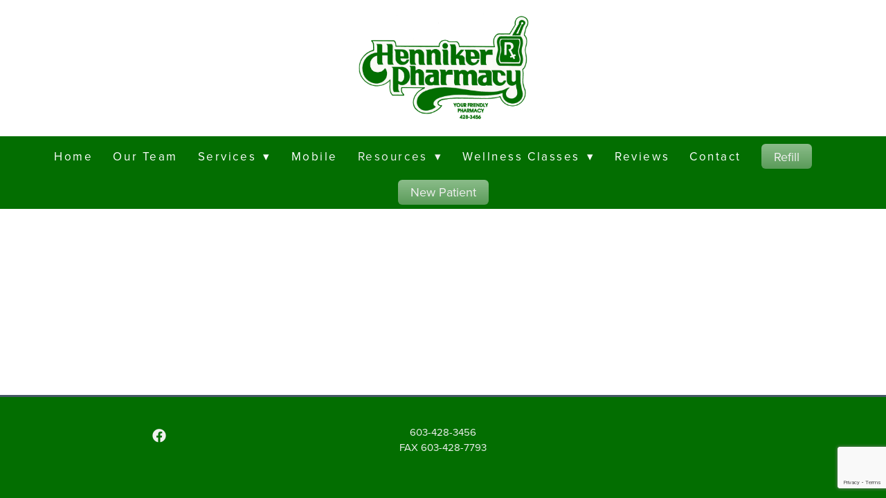

--- FILE ---
content_type: text/html; charset=utf-8
request_url: https://www.google.com/recaptcha/api2/anchor?ar=1&k=6Len-tgUAAAAAAAh3MVh7yaa7tKcpzy9i7h7tOT0&co=aHR0cHM6Ly93d3cuaGVubnBoYXJtLmNvbTo0NDM.&hl=en&v=N67nZn4AqZkNcbeMu4prBgzg&size=invisible&anchor-ms=20000&execute-ms=30000&cb=vdmxr36lrtq
body_size: 48726
content:
<!DOCTYPE HTML><html dir="ltr" lang="en"><head><meta http-equiv="Content-Type" content="text/html; charset=UTF-8">
<meta http-equiv="X-UA-Compatible" content="IE=edge">
<title>reCAPTCHA</title>
<style type="text/css">
/* cyrillic-ext */
@font-face {
  font-family: 'Roboto';
  font-style: normal;
  font-weight: 400;
  font-stretch: 100%;
  src: url(//fonts.gstatic.com/s/roboto/v48/KFO7CnqEu92Fr1ME7kSn66aGLdTylUAMa3GUBHMdazTgWw.woff2) format('woff2');
  unicode-range: U+0460-052F, U+1C80-1C8A, U+20B4, U+2DE0-2DFF, U+A640-A69F, U+FE2E-FE2F;
}
/* cyrillic */
@font-face {
  font-family: 'Roboto';
  font-style: normal;
  font-weight: 400;
  font-stretch: 100%;
  src: url(//fonts.gstatic.com/s/roboto/v48/KFO7CnqEu92Fr1ME7kSn66aGLdTylUAMa3iUBHMdazTgWw.woff2) format('woff2');
  unicode-range: U+0301, U+0400-045F, U+0490-0491, U+04B0-04B1, U+2116;
}
/* greek-ext */
@font-face {
  font-family: 'Roboto';
  font-style: normal;
  font-weight: 400;
  font-stretch: 100%;
  src: url(//fonts.gstatic.com/s/roboto/v48/KFO7CnqEu92Fr1ME7kSn66aGLdTylUAMa3CUBHMdazTgWw.woff2) format('woff2');
  unicode-range: U+1F00-1FFF;
}
/* greek */
@font-face {
  font-family: 'Roboto';
  font-style: normal;
  font-weight: 400;
  font-stretch: 100%;
  src: url(//fonts.gstatic.com/s/roboto/v48/KFO7CnqEu92Fr1ME7kSn66aGLdTylUAMa3-UBHMdazTgWw.woff2) format('woff2');
  unicode-range: U+0370-0377, U+037A-037F, U+0384-038A, U+038C, U+038E-03A1, U+03A3-03FF;
}
/* math */
@font-face {
  font-family: 'Roboto';
  font-style: normal;
  font-weight: 400;
  font-stretch: 100%;
  src: url(//fonts.gstatic.com/s/roboto/v48/KFO7CnqEu92Fr1ME7kSn66aGLdTylUAMawCUBHMdazTgWw.woff2) format('woff2');
  unicode-range: U+0302-0303, U+0305, U+0307-0308, U+0310, U+0312, U+0315, U+031A, U+0326-0327, U+032C, U+032F-0330, U+0332-0333, U+0338, U+033A, U+0346, U+034D, U+0391-03A1, U+03A3-03A9, U+03B1-03C9, U+03D1, U+03D5-03D6, U+03F0-03F1, U+03F4-03F5, U+2016-2017, U+2034-2038, U+203C, U+2040, U+2043, U+2047, U+2050, U+2057, U+205F, U+2070-2071, U+2074-208E, U+2090-209C, U+20D0-20DC, U+20E1, U+20E5-20EF, U+2100-2112, U+2114-2115, U+2117-2121, U+2123-214F, U+2190, U+2192, U+2194-21AE, U+21B0-21E5, U+21F1-21F2, U+21F4-2211, U+2213-2214, U+2216-22FF, U+2308-230B, U+2310, U+2319, U+231C-2321, U+2336-237A, U+237C, U+2395, U+239B-23B7, U+23D0, U+23DC-23E1, U+2474-2475, U+25AF, U+25B3, U+25B7, U+25BD, U+25C1, U+25CA, U+25CC, U+25FB, U+266D-266F, U+27C0-27FF, U+2900-2AFF, U+2B0E-2B11, U+2B30-2B4C, U+2BFE, U+3030, U+FF5B, U+FF5D, U+1D400-1D7FF, U+1EE00-1EEFF;
}
/* symbols */
@font-face {
  font-family: 'Roboto';
  font-style: normal;
  font-weight: 400;
  font-stretch: 100%;
  src: url(//fonts.gstatic.com/s/roboto/v48/KFO7CnqEu92Fr1ME7kSn66aGLdTylUAMaxKUBHMdazTgWw.woff2) format('woff2');
  unicode-range: U+0001-000C, U+000E-001F, U+007F-009F, U+20DD-20E0, U+20E2-20E4, U+2150-218F, U+2190, U+2192, U+2194-2199, U+21AF, U+21E6-21F0, U+21F3, U+2218-2219, U+2299, U+22C4-22C6, U+2300-243F, U+2440-244A, U+2460-24FF, U+25A0-27BF, U+2800-28FF, U+2921-2922, U+2981, U+29BF, U+29EB, U+2B00-2BFF, U+4DC0-4DFF, U+FFF9-FFFB, U+10140-1018E, U+10190-1019C, U+101A0, U+101D0-101FD, U+102E0-102FB, U+10E60-10E7E, U+1D2C0-1D2D3, U+1D2E0-1D37F, U+1F000-1F0FF, U+1F100-1F1AD, U+1F1E6-1F1FF, U+1F30D-1F30F, U+1F315, U+1F31C, U+1F31E, U+1F320-1F32C, U+1F336, U+1F378, U+1F37D, U+1F382, U+1F393-1F39F, U+1F3A7-1F3A8, U+1F3AC-1F3AF, U+1F3C2, U+1F3C4-1F3C6, U+1F3CA-1F3CE, U+1F3D4-1F3E0, U+1F3ED, U+1F3F1-1F3F3, U+1F3F5-1F3F7, U+1F408, U+1F415, U+1F41F, U+1F426, U+1F43F, U+1F441-1F442, U+1F444, U+1F446-1F449, U+1F44C-1F44E, U+1F453, U+1F46A, U+1F47D, U+1F4A3, U+1F4B0, U+1F4B3, U+1F4B9, U+1F4BB, U+1F4BF, U+1F4C8-1F4CB, U+1F4D6, U+1F4DA, U+1F4DF, U+1F4E3-1F4E6, U+1F4EA-1F4ED, U+1F4F7, U+1F4F9-1F4FB, U+1F4FD-1F4FE, U+1F503, U+1F507-1F50B, U+1F50D, U+1F512-1F513, U+1F53E-1F54A, U+1F54F-1F5FA, U+1F610, U+1F650-1F67F, U+1F687, U+1F68D, U+1F691, U+1F694, U+1F698, U+1F6AD, U+1F6B2, U+1F6B9-1F6BA, U+1F6BC, U+1F6C6-1F6CF, U+1F6D3-1F6D7, U+1F6E0-1F6EA, U+1F6F0-1F6F3, U+1F6F7-1F6FC, U+1F700-1F7FF, U+1F800-1F80B, U+1F810-1F847, U+1F850-1F859, U+1F860-1F887, U+1F890-1F8AD, U+1F8B0-1F8BB, U+1F8C0-1F8C1, U+1F900-1F90B, U+1F93B, U+1F946, U+1F984, U+1F996, U+1F9E9, U+1FA00-1FA6F, U+1FA70-1FA7C, U+1FA80-1FA89, U+1FA8F-1FAC6, U+1FACE-1FADC, U+1FADF-1FAE9, U+1FAF0-1FAF8, U+1FB00-1FBFF;
}
/* vietnamese */
@font-face {
  font-family: 'Roboto';
  font-style: normal;
  font-weight: 400;
  font-stretch: 100%;
  src: url(//fonts.gstatic.com/s/roboto/v48/KFO7CnqEu92Fr1ME7kSn66aGLdTylUAMa3OUBHMdazTgWw.woff2) format('woff2');
  unicode-range: U+0102-0103, U+0110-0111, U+0128-0129, U+0168-0169, U+01A0-01A1, U+01AF-01B0, U+0300-0301, U+0303-0304, U+0308-0309, U+0323, U+0329, U+1EA0-1EF9, U+20AB;
}
/* latin-ext */
@font-face {
  font-family: 'Roboto';
  font-style: normal;
  font-weight: 400;
  font-stretch: 100%;
  src: url(//fonts.gstatic.com/s/roboto/v48/KFO7CnqEu92Fr1ME7kSn66aGLdTylUAMa3KUBHMdazTgWw.woff2) format('woff2');
  unicode-range: U+0100-02BA, U+02BD-02C5, U+02C7-02CC, U+02CE-02D7, U+02DD-02FF, U+0304, U+0308, U+0329, U+1D00-1DBF, U+1E00-1E9F, U+1EF2-1EFF, U+2020, U+20A0-20AB, U+20AD-20C0, U+2113, U+2C60-2C7F, U+A720-A7FF;
}
/* latin */
@font-face {
  font-family: 'Roboto';
  font-style: normal;
  font-weight: 400;
  font-stretch: 100%;
  src: url(//fonts.gstatic.com/s/roboto/v48/KFO7CnqEu92Fr1ME7kSn66aGLdTylUAMa3yUBHMdazQ.woff2) format('woff2');
  unicode-range: U+0000-00FF, U+0131, U+0152-0153, U+02BB-02BC, U+02C6, U+02DA, U+02DC, U+0304, U+0308, U+0329, U+2000-206F, U+20AC, U+2122, U+2191, U+2193, U+2212, U+2215, U+FEFF, U+FFFD;
}
/* cyrillic-ext */
@font-face {
  font-family: 'Roboto';
  font-style: normal;
  font-weight: 500;
  font-stretch: 100%;
  src: url(//fonts.gstatic.com/s/roboto/v48/KFO7CnqEu92Fr1ME7kSn66aGLdTylUAMa3GUBHMdazTgWw.woff2) format('woff2');
  unicode-range: U+0460-052F, U+1C80-1C8A, U+20B4, U+2DE0-2DFF, U+A640-A69F, U+FE2E-FE2F;
}
/* cyrillic */
@font-face {
  font-family: 'Roboto';
  font-style: normal;
  font-weight: 500;
  font-stretch: 100%;
  src: url(//fonts.gstatic.com/s/roboto/v48/KFO7CnqEu92Fr1ME7kSn66aGLdTylUAMa3iUBHMdazTgWw.woff2) format('woff2');
  unicode-range: U+0301, U+0400-045F, U+0490-0491, U+04B0-04B1, U+2116;
}
/* greek-ext */
@font-face {
  font-family: 'Roboto';
  font-style: normal;
  font-weight: 500;
  font-stretch: 100%;
  src: url(//fonts.gstatic.com/s/roboto/v48/KFO7CnqEu92Fr1ME7kSn66aGLdTylUAMa3CUBHMdazTgWw.woff2) format('woff2');
  unicode-range: U+1F00-1FFF;
}
/* greek */
@font-face {
  font-family: 'Roboto';
  font-style: normal;
  font-weight: 500;
  font-stretch: 100%;
  src: url(//fonts.gstatic.com/s/roboto/v48/KFO7CnqEu92Fr1ME7kSn66aGLdTylUAMa3-UBHMdazTgWw.woff2) format('woff2');
  unicode-range: U+0370-0377, U+037A-037F, U+0384-038A, U+038C, U+038E-03A1, U+03A3-03FF;
}
/* math */
@font-face {
  font-family: 'Roboto';
  font-style: normal;
  font-weight: 500;
  font-stretch: 100%;
  src: url(//fonts.gstatic.com/s/roboto/v48/KFO7CnqEu92Fr1ME7kSn66aGLdTylUAMawCUBHMdazTgWw.woff2) format('woff2');
  unicode-range: U+0302-0303, U+0305, U+0307-0308, U+0310, U+0312, U+0315, U+031A, U+0326-0327, U+032C, U+032F-0330, U+0332-0333, U+0338, U+033A, U+0346, U+034D, U+0391-03A1, U+03A3-03A9, U+03B1-03C9, U+03D1, U+03D5-03D6, U+03F0-03F1, U+03F4-03F5, U+2016-2017, U+2034-2038, U+203C, U+2040, U+2043, U+2047, U+2050, U+2057, U+205F, U+2070-2071, U+2074-208E, U+2090-209C, U+20D0-20DC, U+20E1, U+20E5-20EF, U+2100-2112, U+2114-2115, U+2117-2121, U+2123-214F, U+2190, U+2192, U+2194-21AE, U+21B0-21E5, U+21F1-21F2, U+21F4-2211, U+2213-2214, U+2216-22FF, U+2308-230B, U+2310, U+2319, U+231C-2321, U+2336-237A, U+237C, U+2395, U+239B-23B7, U+23D0, U+23DC-23E1, U+2474-2475, U+25AF, U+25B3, U+25B7, U+25BD, U+25C1, U+25CA, U+25CC, U+25FB, U+266D-266F, U+27C0-27FF, U+2900-2AFF, U+2B0E-2B11, U+2B30-2B4C, U+2BFE, U+3030, U+FF5B, U+FF5D, U+1D400-1D7FF, U+1EE00-1EEFF;
}
/* symbols */
@font-face {
  font-family: 'Roboto';
  font-style: normal;
  font-weight: 500;
  font-stretch: 100%;
  src: url(//fonts.gstatic.com/s/roboto/v48/KFO7CnqEu92Fr1ME7kSn66aGLdTylUAMaxKUBHMdazTgWw.woff2) format('woff2');
  unicode-range: U+0001-000C, U+000E-001F, U+007F-009F, U+20DD-20E0, U+20E2-20E4, U+2150-218F, U+2190, U+2192, U+2194-2199, U+21AF, U+21E6-21F0, U+21F3, U+2218-2219, U+2299, U+22C4-22C6, U+2300-243F, U+2440-244A, U+2460-24FF, U+25A0-27BF, U+2800-28FF, U+2921-2922, U+2981, U+29BF, U+29EB, U+2B00-2BFF, U+4DC0-4DFF, U+FFF9-FFFB, U+10140-1018E, U+10190-1019C, U+101A0, U+101D0-101FD, U+102E0-102FB, U+10E60-10E7E, U+1D2C0-1D2D3, U+1D2E0-1D37F, U+1F000-1F0FF, U+1F100-1F1AD, U+1F1E6-1F1FF, U+1F30D-1F30F, U+1F315, U+1F31C, U+1F31E, U+1F320-1F32C, U+1F336, U+1F378, U+1F37D, U+1F382, U+1F393-1F39F, U+1F3A7-1F3A8, U+1F3AC-1F3AF, U+1F3C2, U+1F3C4-1F3C6, U+1F3CA-1F3CE, U+1F3D4-1F3E0, U+1F3ED, U+1F3F1-1F3F3, U+1F3F5-1F3F7, U+1F408, U+1F415, U+1F41F, U+1F426, U+1F43F, U+1F441-1F442, U+1F444, U+1F446-1F449, U+1F44C-1F44E, U+1F453, U+1F46A, U+1F47D, U+1F4A3, U+1F4B0, U+1F4B3, U+1F4B9, U+1F4BB, U+1F4BF, U+1F4C8-1F4CB, U+1F4D6, U+1F4DA, U+1F4DF, U+1F4E3-1F4E6, U+1F4EA-1F4ED, U+1F4F7, U+1F4F9-1F4FB, U+1F4FD-1F4FE, U+1F503, U+1F507-1F50B, U+1F50D, U+1F512-1F513, U+1F53E-1F54A, U+1F54F-1F5FA, U+1F610, U+1F650-1F67F, U+1F687, U+1F68D, U+1F691, U+1F694, U+1F698, U+1F6AD, U+1F6B2, U+1F6B9-1F6BA, U+1F6BC, U+1F6C6-1F6CF, U+1F6D3-1F6D7, U+1F6E0-1F6EA, U+1F6F0-1F6F3, U+1F6F7-1F6FC, U+1F700-1F7FF, U+1F800-1F80B, U+1F810-1F847, U+1F850-1F859, U+1F860-1F887, U+1F890-1F8AD, U+1F8B0-1F8BB, U+1F8C0-1F8C1, U+1F900-1F90B, U+1F93B, U+1F946, U+1F984, U+1F996, U+1F9E9, U+1FA00-1FA6F, U+1FA70-1FA7C, U+1FA80-1FA89, U+1FA8F-1FAC6, U+1FACE-1FADC, U+1FADF-1FAE9, U+1FAF0-1FAF8, U+1FB00-1FBFF;
}
/* vietnamese */
@font-face {
  font-family: 'Roboto';
  font-style: normal;
  font-weight: 500;
  font-stretch: 100%;
  src: url(//fonts.gstatic.com/s/roboto/v48/KFO7CnqEu92Fr1ME7kSn66aGLdTylUAMa3OUBHMdazTgWw.woff2) format('woff2');
  unicode-range: U+0102-0103, U+0110-0111, U+0128-0129, U+0168-0169, U+01A0-01A1, U+01AF-01B0, U+0300-0301, U+0303-0304, U+0308-0309, U+0323, U+0329, U+1EA0-1EF9, U+20AB;
}
/* latin-ext */
@font-face {
  font-family: 'Roboto';
  font-style: normal;
  font-weight: 500;
  font-stretch: 100%;
  src: url(//fonts.gstatic.com/s/roboto/v48/KFO7CnqEu92Fr1ME7kSn66aGLdTylUAMa3KUBHMdazTgWw.woff2) format('woff2');
  unicode-range: U+0100-02BA, U+02BD-02C5, U+02C7-02CC, U+02CE-02D7, U+02DD-02FF, U+0304, U+0308, U+0329, U+1D00-1DBF, U+1E00-1E9F, U+1EF2-1EFF, U+2020, U+20A0-20AB, U+20AD-20C0, U+2113, U+2C60-2C7F, U+A720-A7FF;
}
/* latin */
@font-face {
  font-family: 'Roboto';
  font-style: normal;
  font-weight: 500;
  font-stretch: 100%;
  src: url(//fonts.gstatic.com/s/roboto/v48/KFO7CnqEu92Fr1ME7kSn66aGLdTylUAMa3yUBHMdazQ.woff2) format('woff2');
  unicode-range: U+0000-00FF, U+0131, U+0152-0153, U+02BB-02BC, U+02C6, U+02DA, U+02DC, U+0304, U+0308, U+0329, U+2000-206F, U+20AC, U+2122, U+2191, U+2193, U+2212, U+2215, U+FEFF, U+FFFD;
}
/* cyrillic-ext */
@font-face {
  font-family: 'Roboto';
  font-style: normal;
  font-weight: 900;
  font-stretch: 100%;
  src: url(//fonts.gstatic.com/s/roboto/v48/KFO7CnqEu92Fr1ME7kSn66aGLdTylUAMa3GUBHMdazTgWw.woff2) format('woff2');
  unicode-range: U+0460-052F, U+1C80-1C8A, U+20B4, U+2DE0-2DFF, U+A640-A69F, U+FE2E-FE2F;
}
/* cyrillic */
@font-face {
  font-family: 'Roboto';
  font-style: normal;
  font-weight: 900;
  font-stretch: 100%;
  src: url(//fonts.gstatic.com/s/roboto/v48/KFO7CnqEu92Fr1ME7kSn66aGLdTylUAMa3iUBHMdazTgWw.woff2) format('woff2');
  unicode-range: U+0301, U+0400-045F, U+0490-0491, U+04B0-04B1, U+2116;
}
/* greek-ext */
@font-face {
  font-family: 'Roboto';
  font-style: normal;
  font-weight: 900;
  font-stretch: 100%;
  src: url(//fonts.gstatic.com/s/roboto/v48/KFO7CnqEu92Fr1ME7kSn66aGLdTylUAMa3CUBHMdazTgWw.woff2) format('woff2');
  unicode-range: U+1F00-1FFF;
}
/* greek */
@font-face {
  font-family: 'Roboto';
  font-style: normal;
  font-weight: 900;
  font-stretch: 100%;
  src: url(//fonts.gstatic.com/s/roboto/v48/KFO7CnqEu92Fr1ME7kSn66aGLdTylUAMa3-UBHMdazTgWw.woff2) format('woff2');
  unicode-range: U+0370-0377, U+037A-037F, U+0384-038A, U+038C, U+038E-03A1, U+03A3-03FF;
}
/* math */
@font-face {
  font-family: 'Roboto';
  font-style: normal;
  font-weight: 900;
  font-stretch: 100%;
  src: url(//fonts.gstatic.com/s/roboto/v48/KFO7CnqEu92Fr1ME7kSn66aGLdTylUAMawCUBHMdazTgWw.woff2) format('woff2');
  unicode-range: U+0302-0303, U+0305, U+0307-0308, U+0310, U+0312, U+0315, U+031A, U+0326-0327, U+032C, U+032F-0330, U+0332-0333, U+0338, U+033A, U+0346, U+034D, U+0391-03A1, U+03A3-03A9, U+03B1-03C9, U+03D1, U+03D5-03D6, U+03F0-03F1, U+03F4-03F5, U+2016-2017, U+2034-2038, U+203C, U+2040, U+2043, U+2047, U+2050, U+2057, U+205F, U+2070-2071, U+2074-208E, U+2090-209C, U+20D0-20DC, U+20E1, U+20E5-20EF, U+2100-2112, U+2114-2115, U+2117-2121, U+2123-214F, U+2190, U+2192, U+2194-21AE, U+21B0-21E5, U+21F1-21F2, U+21F4-2211, U+2213-2214, U+2216-22FF, U+2308-230B, U+2310, U+2319, U+231C-2321, U+2336-237A, U+237C, U+2395, U+239B-23B7, U+23D0, U+23DC-23E1, U+2474-2475, U+25AF, U+25B3, U+25B7, U+25BD, U+25C1, U+25CA, U+25CC, U+25FB, U+266D-266F, U+27C0-27FF, U+2900-2AFF, U+2B0E-2B11, U+2B30-2B4C, U+2BFE, U+3030, U+FF5B, U+FF5D, U+1D400-1D7FF, U+1EE00-1EEFF;
}
/* symbols */
@font-face {
  font-family: 'Roboto';
  font-style: normal;
  font-weight: 900;
  font-stretch: 100%;
  src: url(//fonts.gstatic.com/s/roboto/v48/KFO7CnqEu92Fr1ME7kSn66aGLdTylUAMaxKUBHMdazTgWw.woff2) format('woff2');
  unicode-range: U+0001-000C, U+000E-001F, U+007F-009F, U+20DD-20E0, U+20E2-20E4, U+2150-218F, U+2190, U+2192, U+2194-2199, U+21AF, U+21E6-21F0, U+21F3, U+2218-2219, U+2299, U+22C4-22C6, U+2300-243F, U+2440-244A, U+2460-24FF, U+25A0-27BF, U+2800-28FF, U+2921-2922, U+2981, U+29BF, U+29EB, U+2B00-2BFF, U+4DC0-4DFF, U+FFF9-FFFB, U+10140-1018E, U+10190-1019C, U+101A0, U+101D0-101FD, U+102E0-102FB, U+10E60-10E7E, U+1D2C0-1D2D3, U+1D2E0-1D37F, U+1F000-1F0FF, U+1F100-1F1AD, U+1F1E6-1F1FF, U+1F30D-1F30F, U+1F315, U+1F31C, U+1F31E, U+1F320-1F32C, U+1F336, U+1F378, U+1F37D, U+1F382, U+1F393-1F39F, U+1F3A7-1F3A8, U+1F3AC-1F3AF, U+1F3C2, U+1F3C4-1F3C6, U+1F3CA-1F3CE, U+1F3D4-1F3E0, U+1F3ED, U+1F3F1-1F3F3, U+1F3F5-1F3F7, U+1F408, U+1F415, U+1F41F, U+1F426, U+1F43F, U+1F441-1F442, U+1F444, U+1F446-1F449, U+1F44C-1F44E, U+1F453, U+1F46A, U+1F47D, U+1F4A3, U+1F4B0, U+1F4B3, U+1F4B9, U+1F4BB, U+1F4BF, U+1F4C8-1F4CB, U+1F4D6, U+1F4DA, U+1F4DF, U+1F4E3-1F4E6, U+1F4EA-1F4ED, U+1F4F7, U+1F4F9-1F4FB, U+1F4FD-1F4FE, U+1F503, U+1F507-1F50B, U+1F50D, U+1F512-1F513, U+1F53E-1F54A, U+1F54F-1F5FA, U+1F610, U+1F650-1F67F, U+1F687, U+1F68D, U+1F691, U+1F694, U+1F698, U+1F6AD, U+1F6B2, U+1F6B9-1F6BA, U+1F6BC, U+1F6C6-1F6CF, U+1F6D3-1F6D7, U+1F6E0-1F6EA, U+1F6F0-1F6F3, U+1F6F7-1F6FC, U+1F700-1F7FF, U+1F800-1F80B, U+1F810-1F847, U+1F850-1F859, U+1F860-1F887, U+1F890-1F8AD, U+1F8B0-1F8BB, U+1F8C0-1F8C1, U+1F900-1F90B, U+1F93B, U+1F946, U+1F984, U+1F996, U+1F9E9, U+1FA00-1FA6F, U+1FA70-1FA7C, U+1FA80-1FA89, U+1FA8F-1FAC6, U+1FACE-1FADC, U+1FADF-1FAE9, U+1FAF0-1FAF8, U+1FB00-1FBFF;
}
/* vietnamese */
@font-face {
  font-family: 'Roboto';
  font-style: normal;
  font-weight: 900;
  font-stretch: 100%;
  src: url(//fonts.gstatic.com/s/roboto/v48/KFO7CnqEu92Fr1ME7kSn66aGLdTylUAMa3OUBHMdazTgWw.woff2) format('woff2');
  unicode-range: U+0102-0103, U+0110-0111, U+0128-0129, U+0168-0169, U+01A0-01A1, U+01AF-01B0, U+0300-0301, U+0303-0304, U+0308-0309, U+0323, U+0329, U+1EA0-1EF9, U+20AB;
}
/* latin-ext */
@font-face {
  font-family: 'Roboto';
  font-style: normal;
  font-weight: 900;
  font-stretch: 100%;
  src: url(//fonts.gstatic.com/s/roboto/v48/KFO7CnqEu92Fr1ME7kSn66aGLdTylUAMa3KUBHMdazTgWw.woff2) format('woff2');
  unicode-range: U+0100-02BA, U+02BD-02C5, U+02C7-02CC, U+02CE-02D7, U+02DD-02FF, U+0304, U+0308, U+0329, U+1D00-1DBF, U+1E00-1E9F, U+1EF2-1EFF, U+2020, U+20A0-20AB, U+20AD-20C0, U+2113, U+2C60-2C7F, U+A720-A7FF;
}
/* latin */
@font-face {
  font-family: 'Roboto';
  font-style: normal;
  font-weight: 900;
  font-stretch: 100%;
  src: url(//fonts.gstatic.com/s/roboto/v48/KFO7CnqEu92Fr1ME7kSn66aGLdTylUAMa3yUBHMdazQ.woff2) format('woff2');
  unicode-range: U+0000-00FF, U+0131, U+0152-0153, U+02BB-02BC, U+02C6, U+02DA, U+02DC, U+0304, U+0308, U+0329, U+2000-206F, U+20AC, U+2122, U+2191, U+2193, U+2212, U+2215, U+FEFF, U+FFFD;
}

</style>
<link rel="stylesheet" type="text/css" href="https://www.gstatic.com/recaptcha/releases/N67nZn4AqZkNcbeMu4prBgzg/styles__ltr.css">
<script nonce="v0wWmeypBxh8ORrTZndYCA" type="text/javascript">window['__recaptcha_api'] = 'https://www.google.com/recaptcha/api2/';</script>
<script type="text/javascript" src="https://www.gstatic.com/recaptcha/releases/N67nZn4AqZkNcbeMu4prBgzg/recaptcha__en.js" nonce="v0wWmeypBxh8ORrTZndYCA">
      
    </script></head>
<body><div id="rc-anchor-alert" class="rc-anchor-alert"></div>
<input type="hidden" id="recaptcha-token" value="[base64]">
<script type="text/javascript" nonce="v0wWmeypBxh8ORrTZndYCA">
      recaptcha.anchor.Main.init("[\x22ainput\x22,[\x22bgdata\x22,\x22\x22,\[base64]/[base64]/[base64]/[base64]/[base64]/UltsKytdPUU6KEU8MjA0OD9SW2wrK109RT4+NnwxOTI6KChFJjY0NTEyKT09NTUyOTYmJk0rMTxjLmxlbmd0aCYmKGMuY2hhckNvZGVBdChNKzEpJjY0NTEyKT09NTYzMjA/[base64]/[base64]/[base64]/[base64]/[base64]/[base64]/[base64]\x22,\[base64]\\u003d\x22,\x22ZMOLw7fCvBDCm8Ktw5vChznCthodw7/Do8Kfc8Kgw6LCqsKZw43CpUvDvAwbMcO+LXnCgETDh3MJDsKjMD8lw49UGg1/O8OVwoDCgcKkccKFw7/Do1QVwpA8wqzCuxfDrcOKwohGwpfDqyrDpwbDmGNyZMOuGm7CjgDDmQvCr8O6w50/[base64]/[base64]/[base64]/DphbDhMOSwqTDqcO5w7LDgh3Dlw89w7vCkRbDs389w6TCrcKEZ8KZw7/Dl8O2w48qwptsw5/Crm0+w4dkw7NPdcK2wobDtcOsFMKKwo7Cgy7ClcK9wpvCu8KhanrCi8O5w5kUw5RGw68pw5INw6DDoVvCmcKaw4zDjMKZw57DkcOlw4F3wqnDtjPDiH4TwoPDtSHCs8OYGg96VBfDsFfCpGwCDU1dw4zCpsKdwr3DusKnFMOfDAMqw4Z3w690w6rDvcK/w7dNGcOMR0s1EMOXw7I/[base64]/R8OEwrwVwqMXODXCqsKQw6xxw6pMJcONw6/DtRAqwpHDmVPDjjlhYzJvw6MTcMO5NMKOw601w4cAEcKTw5nCgEXCpBfCh8O5w7DCjcK+LgvDgxrCpyhZwoU9w6tQHxsjwoHDi8KlKX1yecODw4FZDVd5wrdUGRLCm31xeMOOwoESw6ZtEcOUQMKFTjEYw77Cpi1KJQchbMOlw55ZbsKQw6/DomkRwpfCusOHw7t1w6ZKwr3CrsKewrjCvsOJDFzDvMKNw5EVwqNgwrNJwpkUV8KhQ8OUw6A8w6M+PijCrm/CgsKRTMKhYjMXwp4yS8KpaSzClxgmQMOJCcKSCsKPeMOqw4jDmcOtw5HCosKcc8O7Q8OCw5HCkXY8wqvDkxbDocKqUW3CuVojGMOeQMKXwonCmHYpesKBdsOrwp5fF8KjfB5wfyLChQ4vwrbDjsKjw7ZAwrUYHHhOBjPCvmLDp8K3w4sLVnZ/[base64]/JBUvwrB/IHTClMOcw7LCnsKewohaw7QsDwt5IhROeXYPw51Cwr3CnMKew4zCiFDDksOyw43DtHtFw7ZWw458w7HDkT/DncKow4/Cp8OIw4DDpgQ3Y8KcVMOfw71vd8Kfwp3DtMOPfMODb8Kaw6DCoXw7wrVww7vDgsKpBMOEOkHCqcOxwr9Bw5fDmsOWw6LDllMyw4jDvsO/[base64]/A2zCucOpWsOfUA0aIsO0RQlUIsOew7Mhw5XDoBTDsSDDkypFCHUoQcKewpbDgMKabHHDq8KEB8O1L8O9wrzDpR4Bfw51wrXDvcOzwqRuw43DmmHCnQbDoF80wpPCmUrDsSHCqBkvw5oSCFdQwoLDlR3Cm8OBw6TCvyDDjsOCJsO8PMKRw6k6U0otw4I+wpUSRTbDul/CsH3DuxnCiwPClsKeK8OAw7gIwp7DvFHDo8KEwp9LwoHDmMOqBlJYLsO0bMKzwr89w7Miw6YlanjDnR7Ci8O/[base64]/ClMKSXiXDtsOFwpV2BcKXw4vCpsOGw7fDrcOqVsOswpF8w5U/woPCkcKAwrDDrsK7wpfDt8K3w4jChB5aUi/Cj8OnG8K2YE40w5BawrfDh8Kyw6TDiBrCpMKxwrvDnC1SI2ofCArDolXDgMO8w5JCwokfFMOOwrrCmcOGw6Ypw7tbw5gswq16wrplO8O/CsKLM8OeT8K+w6k1HsOucMOWwrnClDfDj8KLBW/DssKyw6dpwpZFRElWVXPDh2MSwq7CpsOKJkIswo3ChibDsTtMfMKgdXpdXBUfbMKqVQ1CGMOGfsOzWh/[base64]/w5USAgzCnkTDuhVEwrTDuMKEw4wiw4Z4NgXDrsKCw5zDsgouwrbCuwnDpMOGLVdcw711DMOow4FPE8OqQ8KtQcKswrfCqsO6woMkHsOTw5AtJEbDiQRRZyjCpD8WfcK/EsKxCGsTwosEw4/[base64]/w60iQVZZXEPCkTYKC8KVdcOkw6ltfcOUw77Cm8OewqUpOCjDvMKcw47DiMKSfMKoQSA4N2MMwoErw5sXw4lSwrPDix/Cg8Kbw5Fow6NfMsOTMxjCnTRRw6rCncO9wo/DkwvCnFUGTcK9Z8KOCsOPdcKTJ2XCmhMHNWgDRXvDuC10wrTCs8ORRcKow5QOUsOHLMO7HsKcVglBQD9KOC/DqHc0wrBuw5bDtlhwUcKUw5TDu8OsKsK2w49vHk4RLsOcwpDCnw/CpDDCjcK0aE1SwoEAwptqUsKfSjXCrsO+w73CnjfCm3thw4fDvGzDpw7CkRNjwovDkcOfw7o2wrMWOsKREETDqMKGEsKyw47DrzVFw5zDqMKxMB8kdsOXImgNRsOvT0vDv8OOwobCrWQTPgg6w5fDn8Oqw4tvwrjDn1TCtw0ww5nCiDJkwq0jZyIsTkHCvMK/[base64]/[base64]/DgsKeDmbDqWTDrMKDecKybcOZw6MxUsOzJsKqfELDpydoNMONwovCs3YYw5PDjsOXdsKtWMKNHHF/w6dZw4tIw6FZDiw1e2HCmwjClcOvEANLw4vDtcOAwonClFR6w78twoPDrjPCjGAswqXDv8OzGMOiEsKTw7ZSMMKmwpUQwp3CrMKJbxQ5YMORN8Kaw6fDlngew7s0wrHCvU3Do1dNdsKiw6Ujwq98GBzDlMONTRXCoXwPQ8KDAm/DgXfCtnXDgBVnEsK5BcKBw57Dk8K8w6TDgMKgWcKhw6/CjmXDomPDlQUhwrgjw6Bowpp4D8Khw6PDtMOFLcKYwqvCni7DpMKkXsODwpDCrsOdw4DChcKGw45WwokCw7NSaAbCngTDuV4rUcOWVMKeWsO8wrvDmjQ/w7ZXTknClCQnwpQVNC7Cm8KMwpDDncODwrfDjTMewrvCmcKTW8OXw51aw7kTCsKTw41tGMKiwp7DqXbCuMK4w73CmgcYPsKxwr4THSbDjsOKB1HDhcOIPkhWfzjDpXPCr0ZIw7cFT8KresOtw53DjsKIL0XDoMOHwqfDisKSw6Z3w5l1QcKbwojCuMK/w4TDoGbCksKvCV99Y1nDvMOFw6EAWBQHwr7CoEV0GsKlw6wLHsKpQlLCnz/Cok7Dp2IwIhvDusOqwpZ2GMO9OjzCh8KGECNUwpTCpcKNwq/DuTzDtnRewpx1S8OkZ8KREiRNwrHDtg7Cm8OrMETCsWZgwqvDocKQwrMJPMOBeFbCisK8SGXCt3VEVsOnK8KVw5zDisK9UcKgK8OHIyFtwprCtsKrwp/Du8KuJCbDvMOSwo53AcK/w6TDqsKww7RMFQfCosK0FSgRRBfDu8OJwoDDlcK6QGRxK8O1HMKWw4A/[base64]/CkRLCgj/CrWJkBcOtBcKdTMK2F8OSQcKCw4sNOC5GZT3CocO7fTrDocKGw5LDvw/Dn8OBw5h+AC3Di3PCsVlzw5IiesK2HsOWwrdrDFcbFMKRw6RiIsKYTTHDuX/DqhUuJQseRcOhw7l1RMK3wqdjwrFqw6XChHhbwqdbeDPDjsOXcMO8HirCoA5HKAzDrCnCqMOTS8ObFwkSRnXCo8K8wq3DjgTCmTYdwo/CkQ7ClMKbwrnDq8O0FsKNw67DicKkUDwZPsK0w6/Cp0NrwqjDk03Dt8KkD1DDsXZWe2Ryw6fCvkzCqMKXwqDDjnxfwoM7w7NVwrQkfm/CnxTDncK4w4LDtsKJYsK5WmpEajDDh8KIHxnDknANwpzCnm9Nw5cUClpmfSxTwqHCgcKBIgUtwqrCjHkZw4sxwoXCksOzVyLDi8K0wrrDkGXDm0UGw6zDicK8V8KzwrXCjcKJw4h+woANDMOlUsOdNcOxwr/Cj8K0w5rDhEvCvB3DvcOvUsKcw5jCs8KZfsOZwqM5YiDCnAnDrjtOwqvCkhJ/wrLDjMOoKcOOU8OSMDvDr27CjMKnOsO3wpR9w7bCi8KOwpTDgQU0XsOuM1zCp1LCs0LDlGLDgSwswqERRsKrw6zDosOvwr9yNxLCmlBHKgXDtsOgZ8ODJhtaw7MgA8OlecOvwrnCjMOrKgXDi8OxwoHDjXdEwr/Cq8KdGcO4aMKfLjrDrsKuMcO7e1cIw6lPw6jDiMOFB8KdHcO5wqTDvDzDnmlZw77DskbCqDhgwrzDuxUWw6YMbmgew7oaw5NZHWHDhBbCp8KAw4nCumvCssKnNcO3G2FuEMKuGsOewqHCt3/ChMOcC8KrMiDCv8K8woLDrMKuAxLCj8OGTsKTwr9gwpXDtsOYw4XDuMOtZA/Cr1HCvsKDw7QnwqbCscKKPzc4P3NNwpXClU9OLwvChV42wrDDr8K/wqhDBcOPw7Fowr91wqEyRgDCj8KZwrBbUcKpwo83SMKMwpE8wrHDkR07IsK+wqvDlcOjw5p0w6zDuBjDiyQIET4RZmfDnsKVw49FBGMaw43Dr8Kdw4rCjkTCncK4dG4nwrrDvmYyFsKQwqLDvcKBW8OiHsKHwqTDklcbM0/DkQTDg8OzwrbCk3XCrcOIBh3CosKDw7YGV3bCj0vDlQLDp3fCoXIyw6fDvT5oZTkHa8K+SB4GUw3CuMK3bHoia8OHGsOFwqQRw5RNcMKnZGsSwofCucKsLT7DpsKQM8KSw7BTwqEQeiYdwqbCtRDDsD1Ow6tQw6QjdcO5wpVFQBHCssKhPnosw5DDl8K/w7PDhcKzwqzDjmXCg0/CtmrCunLDrsKoB0zDs1JvH8Kpw4Epw5PDk3bCiMOTJEHCplnDmcOxB8OrIsK4wqvCrXYYwrkAwqkWJMKQwrRsw63DnW/[base64]/[base64]/ClnwywpxEGTjCucKSw4jDrzN3BydawotFwq5gwrZnORXDp2XDux1Hwq5+w71lw7wiw4/[base64]/DrMOSwq7CtMO0H18oRlFJKMKcwoZKw6lfwofDkMOOw4TChXBrwoxRwpLCl8Omw4/[base64]/CnnhTw7nCpkoVw6Jcw4jCtsOIDiXCocOtw6dNw4XCpWwIXQvDi2LDtsKjw7PCnMKFFsOkw7ZwR8OEwrfCvMOiXTDDiFfCqmN4wpXDswfChcKgGBVjOGfCqcO6SMKgUijCkiLCiMO2woUXwovDsw/DpEZ/w7PDhkXCjTDDpsOjc8KOwpLDvmgUYkXCmmgTJcOoZsOWc2ksJUnDnVdZQELCiR4ew58tw5DCtcOCNMKuw5rChsKAwo/ChnMtHcKSTDTCoToHwoXCoMKwTiA1XMKNw6Jjw4spFQzDpcK9SsKBSmPCok7DnMK0w4ZVFS4pdnFww4VCwoRUwofDj8Krw4nCiT3ClwlRbMKuw5k7EDTCl8OEwqtOAQVLwrQOWcKuLzbDqB06w4PDnjXCk1E/dFMFOjzDig9wworDqsOrfAklBsODw7lSRMKyw7bDuW44MG89CcOtTcKpwpfDmsOSwosVwqnDtAjDqMK1wqggw5BDw7cCX17DulExw5/Co0PDg8OMd8K1woc3wrnCjsKxRcO8ScKOwo87emHDuD54KsKScsKAB8O2wohRd2XCjcOlZcKLw7XDgcOfwokBLSF1w6fCpMOcOcOzwo1yfgPCol/CocOfTsKtW20awrrDvsKww7ljGcObwpofB8OJw7QQIMK+wphvb8KzXTMKwp9Mw6/CtcKswqzDh8KEecOKw5rCsE16w5PCsVjCgcKSQ8KdJ8OtwpE7OMOjIcOVw7dzEcOMw7TCqsK/f2x9w75iIsKVwopDw5gnw6/[base64]/[base64]/[base64]/ChCzDjGjDnV/DpUt2dcK8ahIgw4DDp8KxwpM6wrZNG8OvUS/CpA3Cl8Kqw5NuRF7DmcOTwrM6XMKBwonDr8OlT8OLwpfCl1Y5wovDu2Z+JsOUwq7CvMOQG8KRC8KOw4AcIcOewoNnZ8K/[base64]/CpcOmTifDtR9iwrPClsKBw4UAwoLCnsOES8OpMQPDl03CgsKXw73Cv1lBwprCicOWw5TDlzIrw7ZPw58dd8KGE8KWwpzDhlVDw7QJwpfDpHQbwp7DlcKbeSXDoMOMOMOKIQcyD1/[base64]/OkFOBcKHAsOLfcK/w4zCpCbDs8Oxw6bDlhAwLCJZw4bDsMKNJsOoOMKiw5s5wp7CjMKFYsKLwpQ3w5TDmTIeQSJTw4vDuA4kEMOxw4I6wp/DgsOcbTJGO8KKEgPCmW7DhMOFM8KBHTnCqcOOwr3DjAHCr8K+dQE3w7lqBzvDgXk3wpRVCcK6wqBBJ8O6Wz/CuUJswrs/w4zDp19ywox+OMOASHXCpw/Cv15qOVB4wrxtwrjCvUFmwohhwr55VQfCgcO+OMOpwrrCvk8UZS1wOxnDocOMw5DDsMKCw7Z2ZcOiY0VzwpLCiCF/w4TDs8KPTSnDksKYwqcyBF/CgDZbw6gowrHChHY1TMKmWh82w68eDMKVw7IiwqhoYMOzVMOew5VgLCnDpmzCtsKMIcKwFsKRKsKUw5TCj8KLwoUww4bDkUMIw7LDqTDCtm8Qw4IfNsKODyHCmcOTwqPDrsO/Y8KMV8KMJ0wdw7V6wopWA8OTw6HDgGzDvgxAMMKNJMKgw7XChcKmwrzDvsOkwoLCscKYKMO8Mh0jDMK+KnHCl8OGw6tTSjMXFXrDh8K4w6fDhj1ew75jw4MkWzfCqcOFw6nCgMKgwoFAB8KGwqbDmyvDucKrAgYMwp/CuVUHAcO7w7cQw7scbsKFfg9vQlM4w5ZIwq3CmSsyw7rCrMKZCUHDhsKRw5rDpMO5wovCvMK7wqhNwplaw5rCuHNawpjDlmwTw7DDucKkwq1vw63CkwJnwpbCqGfDnsKkw5AJw5QgZMO1CT1iw4HDninCkCjDqVPCp3jCncKtFgFWwoUMw6/ClzvCr8Krw44Qw5Y2EMKlwrXCj8K6wq3Csi0KwobDqsOhNxsawoLClSR5QnFcw6nCuXcTEUjClhDCl2/Cn8OMwojDi3XDiVPDlMOLNEkNwr3Cv8Kow5bDmsO/[base64]/Co8OawpghVsK/wrtRdg45woovwpQNF8KGwojDt0PDtMKgw4nCkMKIHFFXwqgrwrHCq8K1wqgzEMOgAn3DrMO1wpLCoMOPwpDCq3rDh0LClMO5w4/DjMOhw5Uew69uEcOLwpUlwpJLAcOzwqcUeMK2w7NeLsK8wol8w6hGw6TCviPCpT/[base64]/[base64]/ACzCmcKRPsOCC3xFDU7DhCVJDyMEw6ESVWzDhW47GwDCog90woRxwoZOMMOIesKLwqzDo8OoXsK4w5Q+GAoxZMK3wpvDjMO0wrphw6I9wpbDgMK3QsO4wrgETsKowo4qw5/CncKBw7RsA8KiK8ORZcOIwo1EwrBGw59Ywq7CpxIOw6XCg8K+w7cfC8KOLj3Ci8KwSRnCoHHDv8Oaw4/DhwUvw4jCn8O7a8KvYsKHwr93ayBJw7fDscKow4UXbxTDisKJwr7DhkM9w67CtMO2bA7Cr8ORBW3DqsOfHiTDrnIjwoPDryLCgzR+w5lJXsKTNX9xwqPClMKsw6XCq8OIw6/[base64]/DlcOvwpLCjsOWw6LCqsOdwojCnRLDpEdywrPDvMKSQwtEQXzDhSd9wrrDhcKJwonDnmHCp8Kpw6BJw47ClcKlw7thQMOowr7CpDLDlj7DqHBafEvDtHVgLDMcwoE2a8K1WnwlYg/Ci8OYw5lswrgHw7TDm1vDkWrDqMOkwrLCkcKPw5MMUcO4CcOoEV9RKsKUw5/CtRFoO3rDg8KkagLCsMOJwp49w73CuxXCg2/Dol7CiVzChMOcUMKldsOMFMK9PcKwFW88w4MPw5N/YMOqC8O8LQ4BwpbCgcKywqHDvhVFwqMrw47CpsOywpp1UcKww63DoDTDl2zDncK0w7ZlacOUwr8Fw7LCkcK/wo/CnVfCpwImA8OmwrZDVsK+J8Knaw9MRS97w4LDhcO3R1EKCMOnwogvwoknwotIKQB9SiwGBMKOc8KXwo3DksKbwrHCmGXDosOqRcKnAMKmLsKtw5fDjMKjw73Cpm/CmQsNAHtKfFDDnMOJYcO8csKMPMKbwqg8OFICVXLCpw7CpUxZwrvDlmR5V8KMwrrDgcK/wp12woZMwoTDtMKdwp/[base64]/w5XCgivCjknChXwAw4vCksONNApfw7HDlR53w4Q3w6tpw7h5I3d1wodaw5ktcSRSUWvDrmnDo8OuSz8vwoMuRhXCkn4/VsKLKsOswrDCiADCosK+wobCgsOlcMOEWj3CkA9bw6nChm3DusOdwoU5wobDusKhGinDrTIWwrrDtmRAXxXDoMOGw5kdw5/[base64]/CocOQw4Bswo1Bwr3CoQ5rVCnDk8OOIBMOw4nCpMKyZTxUwqrCrk7CoA4kCBPDrGsaGUnCkEXCmSkPQm3CnsOqw5/Cng7DunArHMOew7M7DsOWwqsRw53CuMO0Mg4ZworCtVrCnTbDpnPDlSMMUsO1GMKWwq90wpnDtE0rwpDChcOTw5DCkhbDvRdgPUnCnsOaw71bNl9fUMKfw6rDmmbClghTJh7DqsOYwoHCgsO/YcKPw5nDigRwwoJgWyAdK3TCk8OYScKKwr14w4zChVTDl2LDuht0QcK1Gnx5SgN5UcKwccO3woHCiHjCj8KMw68cwpDCgwfCjcKJY8OHXsOVbFYfaFggwqM/KCHDt8KpfEVrw5LDiH1PGMOOdE3DlDjCsHELCsKzJSbDjMKZw4XCuXsww5DCnCh4YMOJblZ+AnrCsMOxw6RGZG/[base64]/[base64]/[base64]/Crg8qdH1XwovCmA7CszIcc0gWC1YCJcOuw4w5YyXCicKCwpcwwrgoUsOkPcKND0EVIMOYw59UwotswoPCq8O9f8KXDXTCncKqMsKvw6DDsCFtw4vCrFTDvAnDosO3w4PDmMOTwpo2w6EuOxQZwpJ8eSF4wp/DnMOkKsORw7PCg8KNw6cqJMKrOBp1w40TLcKzw4s/wpZAXMKcw4JFw5gbwqLClsO4GSHChDbChsOUwqDDj3VmOMOMw4HDuSkKHWXDmmgxwrA/BMOSw4ZNWlLDv8KLeikew5tSaMOVw6rDq8KWJMK+V8Kew6bDv8KkUyhFwq8ab8KQbcO7wrHDlHbCr8Olw5jCrzkIWsOqHTDCuioVw7tqV3F+wpnCpRBhw77CvcOgw6xoRMO4wo/CnMK9BcODwr/DhsO7wo/CginCryZEW2rDs8KAC1lQwoHDoMOTwptZw7/[base64]/CkFDDkVM+w43Dgg3DjXjDkzNTwr7DssKjw7xZdQjDsQvCgcO5w5Ahw57DtMKTwpPCgHDCocOIw6fDlcOvw7xIPhDCsVPDqQMEI0HDokYXw5wyw5PCnCLCl0HClsKvwo7CvgETwp7CvcKswrchWcOVwplfMwrDvHE9BcK5w64Jw7XCpMOFw7nDosOWNnXDtsKtw7/CgC3DisKZJcKbw4DCnMKtwp3CiTRGM8KyYS9Hw5p2w61GwqYCwqlzwqrChWg2J8OAwrBaw55UCXktwojCuybDicKnw63CnGXDk8Kpw77Dh8OVSUITOVYXE0sPOMOvw5PDgcK4w4RpLVw4GMKVwoEdZE/[base64]/CnMOlb8OUWSTDuWJoLcO6wpgcw5/DvsOGN3JyJTxnwqFhwrkCKsOuw4cBw4/Cl2N/wp7DjVp4wp7CqDd2ccO9w5DDpcKlw43DqgBoWELCh8OsDQR5fMOkASDCqyzCjsO5dHnCjjUfPEHDvxHCvMOgwpPDt8OrL27CtQYZwonDuiM7wrPCv8K6wo9CwqzDpid2cjzDlcOVw4ReEcOHwqvDoFbDlsOmRBrChVBwwr/ChsK5wqU7wro6MMKDJV5WdsKuwrkWNMOtcMKgwr3CucOYwqzDpDNWZcKUc8O6A0TDvj8SwrQ3w5JYWMOTwqLCqjzChFplY8KdQ8KNwrI1JHtDDScsS8K/woDClnrDj8KgworCiRMEIDQ2SQ52w4IMw4LDm3R3wpHDvDvCj0zDj8OrL8OWMMKwwoZpYhrDh8KDNXjDgsOcw5nDvEvDtHk0wo7CuyUmw4nDuTzDtsOPw4lawr7DjMOZw5ZowrYiwoFpw4cZKcOlCsO9NmHDlMK/P3ISf8KEwpMswrDDrjrCv0d9w5fCoMO3wohaA8KiMSXDs8OpF8O5fzHCjHjDg8KWTQo8BTTDvcO+XVPCtsOcwqXDgC7CvBjDqMK/wohgbhkiDMObXXl0w70Ww5pDVMK+w79jBVrCmcKHw6HDrMKdfcOowphBQ0/CgF/ChcKpc8Oyw7zDhsK7wr3CocOQwpTCv3A0w4oBfGrClhhRJWzDkCLCkMKOw6/DhVYkwpdaw5wEwr0zR8KMSsOSBQLDicK0w6ZjCD1sesOoAAUMYcK6wodHV8OQJsOmd8KnVzrDgHgtAMKyw7EDwqnDjcKuw6/DtcKKQT0Aw7ZEe8OJwpPDt8KpA8KvLMKsw7JPw6lFw57DunbCh8KcAmJcVFTDvHnCuGwgdVBcWHfDoD/DjXbDlcO1dg0LcMK4wrXDjwnDmDnDjMKOwr7CscOiwqhKwoApPinDvEbCmi7DpFLDmQHDm8OQO8K/dcKww5zDrH9oTXnChMOiwr5ww5Vifz/Cqio/[base64]/AWdMTMO1I0fCljU6w5/DojXDmFTCjAbDkRDDvGY6wrrDhDbDqcO/fxMuNcORwrYBw7YFw6/DjwMnw58xMsOlcS/CqsKcG8KtQ0XCiwjDuiwsG2oVLMOtacO3w6wnwphFIMOlwpbDqFQBOE3DrsK7wogGOcONGyDDhcO6wp3Cs8KiwrlFwoFXWXpLKlLCjUbCkmHDi3vCqsOxesObdcOHElXDp8OlVDrDokt3Tn/CpsKNdMOUwr8JLQh+FcO/S8Knw7cRdsKPwqLCh0QMQQnCvjMIwqNNwofDl03Dni5Ow7JkwqbCj0LCkcO4TcKiworCiylowpPDrEt8RcK/bhA4w40Mw4E+w51dwpNEa8OtBMOsV8OLQcORM8OcwrbDsUPCpgjDlsKJwpvDh8KFcHnDkgMCwo3DnMOtwo7CjMOBMGdtwpx6w6rDvBIJX8OPw6DCohEOw5Z4w6s3bcOowp7DrkAwaFZnEcKII8K2wowwQcOxYlzCkcKCFsOVTMOCw6wLX8K6b8Kuw4d6Zh3Cvj/DhBN/wpVhWU/Cv8K+ecKbw5s8UsKZZMKjNVzCrMKRScKKw57CpMKeOQVow6FVwrXDk2JEwpTDkxBQwqnCrcKRL1hOCRMIFsO1ODTDji86RVRORCHDvQXDqMOLG3wPw7hGIMKWPcKUV8OJwoxPwrHCuQIfAlnCmD9LDmZuw6QIdS/CicK2HXPCqTBCwrcRcAslw6/CpsO/w5jDg8Kdwo9ow7LDiCVuwpjDkcOaw53Cv8O3fCJlN8OvQRnCv8KdPcOpKAzCri0zw7rCgsOTw4PDqcKmw5wUdMOLBz/DqsOfw4oHw4zDhznDmsOBe8ODAcOfe8KrRlh+w5IVA8ODfDLDjcKfdmHCqUjDvG0TVcOYwqsVwrsIw5xNwpNpwphOw6VdK2EDwoBXw55IRkvDr8KOJsKgTMKrDsKgT8OZaUbDuTEyw5R9cArCn8K/I3wEGcKJYzTCtMO6VMOXwrnDisO8XhHDqcKCHzPCocKmw6vCnsOCwqYoU8KywoMaGwfCrQTCr13CpMOpTsKcBsOCY2BHwqbDsCNVwpHCtARVQcOKw6IEAnUEwqvCj8O8JcOudDQGdyjDkcKMw4o8w7DDuELDkEDCugXCpHpowp/Cs8Kpw7cBfMO3w4/CqcKyw58eZcOrwoXCgcKyZMOcRcOAwqB0Eiobw4rDg27CicOnUcO7w6g1woBpRcOmUMOIwpMtw6EFFD/Dvjwtw4PDizwaw6NYPTvDmMONw47Cv0TCsztoU8OuT3/ClMKbwr/[base64]/[base64]/Dr8Kew695SMKkwrrChQxJWcO4w6jDuVnChXcvw44zwoEcFcKueUluwonDt8OUTnoLw7M0w4bDgg0dw6PCjgA7Si/Ctm0FbsKqwofDg3tpVcOeaVJ/H8OoMR9RwoLCjsK4PCDDhcODwoTDrA8UwoXDpcOuw65Iw5fDuMOTZMOwEy1SwrfCuzrDnUcfwofCqjx5wr/DvMKcL3QbD8OqIEtGeXDCu8KmTsKbw7fDrsOgbnUfwoBlHMKgdMOLFMOhDcOjC8OvwpPDrsOSIlzClzMGw7/Cs8K8RMKDw4c2w6zDpcO+dQc4EcOvw6XCjcKATSgqDcOHwqlTwq7DgCrCh8Ogw7MEfsKhW8OTB8KNwrPCusOdfGdDw4szwrIKwprClHfCucKFFMK9w77DliY1w75IwqtWwr5GwpfDpVrDolTCv1RRw7nCgcO9wojDihTCiMObw73DgX/DiQTCsQnCkcOfe27DpATDqMOIwr3Cm8O+HsKEXsOlIMOMBcK2w6jCt8OXwpjCok48CzwoZFVhZMKoB8Olw6nDjcO1wptBwqrDqn82J8KbTC1WBsKbXlFow4Eywrc5C8K+esOTJMK7b8OJN8Kjw5cvVl3Dr8Oiw5MvfMK3wqtWw4/Cn1HDqsOKw6jCk8KNw4HDncKxw7cUw4ReXsOYwqFhTkPDj8OhLsKDwokrwqDDt2jCksKwwpXDmj7Cq8OTMjIyw5vCgA4hXxh5Tg8WLg5Dw4jDo3goW8OJUMOuDRBHOMK/w4LDpREUQG/CiCRfTWQnAH7DoVjDjQvCjQLCuMK7BcOSasK2FMKVJsOyUUcrFhgpQsOiSWQmwrLDjMOgXMKJw7hVw7kzwoXDjcOwwoMvwpnDu2jChMO4JsK6wpwiDw0SYw3CtixfHBHDnDbDpWYDwqU2w7vCqSYyTcKLNsORAMK+w5nDpkpiCW/CkcOuw58Ww5Y6wr/CocK3wrdzbXgGLcK9esKnw68fw7YdwoooQsOxwq5Cw5ALwpxNw6LCvsOUA8OPAz1kw5HDtMKXM8OnfBjCpcODw4/[base64]/w7hHNsKqTHAFXMKaSMOJwqo8cMK9V2XCqMKOwrTDqsOCZMOyDQzDs8Krwr3CjxjDvcKmw5NVw4cQwq3Dr8K9w6c/Ex8PbsKBw71hw4XDmwwtwoR3SMOkw5UfwqwJPMOSTMKCw7LDoMKHVsKgwoUjw5zDl8KGEhYtMcKbIgrCnMOowpp1w6AWwo84w6nCvcKlQcKlwoPCm8KXwrNiXUbDtsKrw7TCh8KqFBYXw6bDgMK/N2PCscOHwr/DosO8w6XCo8Oxw4BMwpvChcKVfsOcYcOePzzDl0jCjsK+QTDCusOowqbDhcOSP2A1JHwnw5VFwqVIw44XwrV5DwnCqG3DiSHCvEssfcO5OQodwoUGwrPDkjjCqcOZwqJEZ8KlCwDDvR/[base64]/[base64]/Dq8OJMDrClz7CvSzDp8OzwoTCuMOpdcKkZcOyw6URbMOBOcK4wpUOU3nDtUTDmMO+w5PDnQYdN8KvwpczZUI5QRA+w7fCtnbCpEMvN1HDomXCgcO+w4fDm8KVwoHCqTgzwoPDlV/Dt8OGw7PDrmFfw5RFKMOOw4vCiUkawpzDqcKKw7hWwpnDvUbDuVLDs2TCkMOqwqnDnw7DicKhbsOWaQXDoMOdTcKrSVl9QMKDVcOOw7/Dh8KxdcKiwq3DosKlW8OYw4Z6w4jDiMKzw617NGvCj8O6w6sASMOYZlPDtMO4UljCkRInWcOUAGjDlSwVC8OYCsO8KcKLbHEEczk0w4XDo3EswpE7B8OHw5DDisOEwqhZw5xfw5rCscKcfcKew4Rre1/[base64]/[base64]/Ag1RZGFgDsODYnvChAfCqR4FwpjCi0Zyw5kBwrvChj3CjS9lVDvDgMOSXj3Dg1ENwp7DgzjCnMKAVsKTbSxBw5zDpFTCokVWwrHCscO2McKQDMONwrTCvMKvQkceLV7DrcO6RG/DtcKdEcKhVcKWVDjCjFxdwqbChiXCu3TDniI6woHDo8Kew5TDqE1TBMO6w4IlCywKwpxLw4AoGsOkw5sawpUuAC9jwrZpVMKFw77DvsOTw6sgCsOHw67DkMO0w6gjNxXCrMKibcK1QSzDpw8Bwq7CsRHCsA0YwrzCiMKDLsKtFzjCmsKHwodBN8Oxw5/Clh4GwqlHGMKWdMK2w6bDocOSa8KmwpBkGcOcA8OLCkpYworDoxfDjinDsC/[base64]/RVzDhU80a2/[base64]/[base64]/wqTCpw1zSB47wrPCtMKoccO3woDDv1HCj0bCjMOowqQHAxdRw6MqNsK/KcKYw7bDk1twXcKZwoENScOVwrLCpDvDnW/DgXgVcMOWw6sZwp1VwpJAbFXClsONWD0JJsKCFkYTwqNJNk/CjcKKwpMgcMKJwrwZwp7Cg8KUw4Myw5nCsQ/CqMOTwp83w4rCkMK4w4JdwqUHBcONOcKjCmN3wpvDv8K+w5/Dg3HCgS0NworCi1cUbMKHCFwLwoxdwrFaDU3DlWlHw4ltwr7CisKIwofCmWxjBMKxw7DCu8KdFsOuOMOkw6oNwr7Cm8OKfsO7fMOvaMOHYz/CqhFnw7jDvcKJw5XDviHDksOiw6MyP3bCuS55w7lnQEXCrXfDosOkdGRyEcKjKcKZwp3Diktkw4rCsB3DkCfDusOjwq0sXVnClMOwQjpww64fwo4+w7nCucKPDFpWwrnCrsKqw78fS3rCgsO3w4nDhndsw4/[base64]/[base64]/DhMObw6JfGxHDicOfw7DDhBxDS8Ohw6hNw4ppw7gAwp7Cu1AgexfDqBHDhcOiScO/[base64]/w4lww4LDm8OVw4rDnG3Cs8KGZMKmwrbClMKsXR3DvMKiw5vCuhXCqlkSw6HDjh0vw5NPfwfCg8KCw4TDp0fCk0nCn8KQwoJkw4wXw6g5wpYAwprChy00FMOATcOvw7nCnCtaw4xEwr4uBcO2wrLCoRLCmMKsGcO/ZMKHwpjDnE/DrQlEwrLCrMOxw54nwoFcw7nDqMO9MwPDpVd9DmjCqh7CqDXCmD5iMRrCu8K+Kw14wovCt2bDqsONWcKuEnYpJ8OCS8OLw47CvXTCksKRF8O/wqPCqMKOw5VkelnCqMKKwqVQw4LDp8OxOsKtSMK5wp7DvsOjwoo8RMOresKbXcKZwrkdw4ciaX9+Hz3Dl8K5L2fDgMOrw45NwqvDh8K2a3/DuRNRwojCsRo4HBNdKMKjJ8K+aWofw4bCs1wQw7LCgBQFPcOIQ1bDhsK7wrU3wqVswpcww7bCg8KGwqDDh3/Cskgzw71oEcOdc0/CoMK/E8O/UADDjjpBw7vCjVTDmsO2w4bDsQBkJgjDosKZwp9KL8KSwq9Sw5rCrzzDugoWw4saw6ckw7DDoit0w64lHcK1UA1sRSPDpsOFZSbCpcOjwp1Mwotzw6jCsMO/w7tqKcObw74bVDfDgMOtw6czwoY6f8OlwrlkAMKtwrXCk2XDq0zCpcOewo1dJEEqw7lIBcK7aGc1wqcSHsKBwqPCjkU0CsKuRMKyeMKLMsOWBi7DjHDDkMKyZsKJXUd0w7h2PT/[base64]/LMOGw606wrfDlsOhw71MwrdFJUhUwpkiPgPCmcKZwqErwrXDnE8uwpgNbR4XWA3Cmh17w6HDucKDYMKZJ8O/cBfCpMK7w4rDk8Kqw6hZw59uFxnClz3DpgJnw5DDvV8EOkLDv3c6VREew7PDlsKXw40vw5HDj8OOLcOcBMKcPcKXf2BJwpzDhRnCuUzDiRzCmB3ClMKffcKRAFMDXkRqFcKHw75nw445VcO8woHCq1wnK2YRw6XCpEAHQD/DoAwZwofCkEQPDMK8WsKSwp/[base64]/w584w7Bww5PCtS/CqhlNw63DimhjNjMBdms7wqFDMGQOUTbCs8Onw7rDk0DDvXvDlHTCrCQFAX4sWcOswoDDhgZuXMKMw5V/[base64]/XMO8w5zDk8K6IcOtw50ZNsK2AsKIwq8rwpIvYsKUw4QKwojDuHYseVsjwqPDt1jDocK3N1DCi8Ktwpg/wrzDtFzDgzhiw78JJMOIwrEDwoBlDFXCssOywq5twpPCqxfCn3ptOG7DqMOgDCUswph5wqlfRwHDrQ/DjsKGw6Yvw5fDgF09w6sYwplCP2HCsMKKwoQfwpwYwpJfw6hOw4hAwr4UdiM0wo/CvSbDmsKCwofDhVYgBMO0w6TDrsKCCnkKOCPCjsKTRCjCocOfdMOXwobCnUJ+K8K3w6UsIsOJw4dZSMKNEsKQbGxwwpjDhMO5wrDDlVAuwr1QwobCkj3DgsOeZENnw4l6w4tzLC/Dk8O4ckDCqzQTwp1ewq48QcOpfw4Sw5HDscKxB8K+w4dlw65ibR1dYTjDi3UkIsOKdC3DhMOnfMKaWXo+AcO7JsO9w6nDhzHDm8OFw6kJw6sYAEBMwrDCpjopGsOOwpUlw5HCh8KKORY3w4bDsW9Gwr3Dq0VyG23Cn0nDkMOWGUtIw6LDn8Ogw5stw7PDvj/CgTDCg0/DvmYKFQnCjMKhw75VMMOfHQVUw7stw502w6LDliQPWMOpw5bDh8O0wo7Do8KhfMKYb8OdHcOYbcK/BMKpw5zChcOxSMKzTVRLwqzChsK+NMKtasK/ZGXDrjPCncK5wpDDqcOHaDNLw4LDoMOFw6Nbw5LCnMOuwqbDosK1G3fDo2XCq2fDuXPCocKCP2vCll8zQsKew6Y6NMOLZsOAw4k6w6LDkFvDiDoKw6rDhcO0w5cLRsKaEhgnHcOpNkDCnhPDoMOBOQ5dW8KTQmQiwrNLPzPDmW9NKCvCvcKRwrUuFD/CpQ/CtBHCuCAgwrRdw53Dv8OfwqXCrMOwwqDDt1HCvcO9XmDCpsOjK8KmwoomDsK3ZsOqw6snw6w5J0fDignDgg8na8OTC0jChVbDiX0CeFcowr4mw5h0w4Ahw7XDvTbDncKXw4VQIMKzfR/DlTVSw7zDlcOgbjhNK8O9RMO1HUnDpcKuCS10w5E1OcKFTcKLO1A8EsOmw5fDvFJ/wq48wrvCgmbCnB7CizxWelXCpsKIwpHCjMKVTmfCo8O3aSZmG2ALw4TClsKkR8KHN3bCksOiG01lRyIbw4U2cMKSwrDCkcOCwplNRMOnI0hMw4rChz0GL8KuwqPCjkt6UDBkw63Do8OfKcK2w5nClxFnPcKyRhbDg2/Co1wqw4MkVcOcGMOvw7vCnDbDgkszQsOswqJJS8O6wqLDmMK5wqZBCT4KwpLChMOTfxJYUD3CgzoLdcKCU8KEKXt5w7zDug/[base64]/Cs8K1w502wpUhwponw5nCu3YkLMK+V2F0G8Kyw5pLA1wnwqbCmEHDljkWwqHDv3HDsU/CmmcGw7odwq/CoEJJIz3DlkPCjsOqw7llw6U2P8KSw6jChHvDv8OMw5xBw5PCl8K4w7fCgnHCqsKYw7QbS8OZdwHCrMOVw6l1cX9dw4oGQcOTwq3CoXDDicOCw4XCnDjCpcOmV3zCvmzCphHCjRdwHMKce8KtTsKMVsKFw7ZLScKqYXF/wp5OBMOdw7jDkhpfGU9FKkBjwpDCo8KAw7QgL8OxMRAIUxN9f8KoHlZSMxpCFCl0wos+HcOSw6gxwqzCpsOdwr1eQCFXPsOQw4d6wr/DqsOmRcKjRMO7w5fCksK4KU5GwrfCp8KLOcK4WMKjwpXCusKew4crZ084IMOiXkhSAWJww5XCmsK2LFBfc39FD8K/wpVow49qw4I8woQZw67Ds2o3DcOXw4pTQMK7wrvDtglxw6/Cl3jCl8KmX0XCrsOEFDgCw4xdw5Vww6BVW8O3XcKhIhvCgcOcCsOAZSNGa8Orwohqw4RHG8OzRyA0wp/ClzIsHsOuHVbDmm7Dv8KCw6/Cs1xCesK7OsKiIFXDiMOCKATCvMOFS2HChMKdW2/[base64]/wpjCiTnCkQ/CucOxE8KRw4oFwrDCrUhdByowwqLClQPDjsKPw4fCrHFRw6pAw7sZMcOwwr7Cr8O+I8K8w45lw7FCwoY8GUh0QjDCk1PDhG3DqcO6QcKCBygqw7lpLsO0SAdCw4LDnsKbQTDDs8KJH3tgcMKcc8O6CEjDok89w6pWY1PDpwoIF0DChsKcTsOAw6TDvn4ow7xdw4Y\\u003d\x22],null,[\x22conf\x22,null,\x226Len-tgUAAAAAAAh3MVh7yaa7tKcpzy9i7h7tOT0\x22,0,null,null,null,0,[21,125,63,73,95,87,41,43,42,83,102,105,109,121],[7059694,447],0,null,null,null,null,0,null,0,null,700,1,null,0,\[base64]/76lBhmnigkZhAoZnOKMAhnM8xEZ\x22,0,0,null,null,1,null,0,1,null,null,null,0],\x22https://www.hennpharm.com:443\x22,null,[3,1,1],null,null,null,1,3600,[\x22https://www.google.com/intl/en/policies/privacy/\x22,\x22https://www.google.com/intl/en/policies/terms/\x22],\x22+s+KGNUU2hxeSywSgGvrIq+g7BRW5OYbt8K41lnTDQE\\u003d\x22,1,0,null,1,1769957696593,0,0,[66],null,[217,179],\x22RC-KUbcfZ8xyNht3g\x22,null,null,null,null,null,\x220dAFcWeA7j8TXdxf1uc9TsAMpfd5Bx2Za-47au97jsFosSzugxvk6N0_DuOLKq-RiXvHCiNy0dXwRFoXy_4-fPUvb1BEgB6FnjZg\x22,1770040496464]");
    </script></body></html>

--- FILE ---
content_type: text/css; charset=utf-8
request_url: https://www.hennpharm.com/css/page?styleIds=Y2NhMzBhMDM2YTI2NDEyMmFhYmMyMDZiOGFlMTg2ODgsZDk3ZTY3MjBiMGZmNGFlNzgwN2JiOTkzNzU5NmE5NDEsZmYzMGQzNGU4YTgyNGZmZjgyYTJiZDc4MmExZWZmZmQ=
body_size: 373
content:
div.blockWrap_ff30d34e8a824fff82a2bd782a1efffd{padding-top:40px;padding-bottom:40px;}.hasSecondaryContent .primaryAndSecondaryContainer div.blockWrap_ff30d34e8a824fff82a2bd782a1efffd,.fullBleed .noSecondaryContent .primaryAndSecondaryContent div.blockWrap_ff30d34e8a824fff82a2bd782a1efffd .blockContent.blockContentBleed{padding-left:0;padding-right:0}.items_ff30d34e8a824fff82a2bd782a1efffd .item{border-color:#036e01;border-color:rgba(3,110,1,0.3);border-radius:10px;padding:20px 20px 20px 20px;}.items_ff30d34e8a824fff82a2bd782a1efffd .item,.items_ff30d34e8a824fff82a2bd782a1efffd .defListItem{box-shadow:none}.items_ff30d34e8a824fff82a2bd782a1efffd .itemInnerContent,.items_ff30d34e8a824fff82a2bd782a1efffd .defItemInnerContent{font-size:14px;}.items_ff30d34e8a824fff82a2bd782a1efffd .item .contentTitle,.items_ff30d34e8a824fff82a2bd782a1efffd .item .contentTitle a,.items_ff30d34e8a824fff82a2bd782a1efffd .item.contentTitle,.items_ff30d34e8a824fff82a2bd782a1efffd .item.contentTitle a,.items_ff30d34e8a824fff82a2bd782a1efffd.definitionList .contentTitle{color:#036e01;text-transform:capitalize}.items_ff30d34e8a824fff82a2bd782a1efffd .item .contentTitle,.items_ff30d34e8a824fff82a2bd782a1efffd .item.contentTitle,.items_ff30d34e8a824fff82a2bd782a1efffd.definitionList .contentTitle{font-size:18px;}.items_ff30d34e8a824fff82a2bd782a1efffd .socialContentExternal{border-color:#036e01;border-color:rgba(3,110,1,0.3)}.items_ff30d34e8a824fff82a2bd782a1efffd .itemImg{text-align:center;}

--- FILE ---
content_type: text/css; charset=utf-8
request_url: https://www.hennpharm.com/css/custom
body_size: 2133
content:
/*-----FORMATTING DON'T CHANGE-----*/
.navContent ul li a {padding: 11px 0 8px 0; border-bottom: 3px solid transparent; transition: all .3s ease;}
.footerContainer {margin-top: -1px}
.noSecondaryContent .primaryAndSecondaryContent .pageTitleContainer {padding: 15px 0 !important;}
.navContent .navButton:hover {background: #F97A7A; transition: all .3s ease;}

/*-----CHANGE COLORS-----*/
    
    /*NAV CONTAINER*/
    .navContent ul li a.selected {border-bottom: 3px solid #8bbc8a} /* selected nav underline */
    .navContent ul li a:hover:not(.navButton) {border-bottom: 3px solid #036e01; transition: all .3s ease;} /* hover nav underline */
    
    /*LONESTAR BUTTONS*/
    .block_f9db72f94e9a4e818d5cf98df3a46087 .contentImg {background: #036e01}
    
    /*SERVICE BUTTONS*/
    .block_d0ed15e460ca435a93ea6a0013c7c5b8 .contentImg {background: #036e01}

    /*MOBILE APP ICONS*/
    .block_e06b4b82e16f4d98aa0a07f9dbd7c550 .contentImg {background: #036e01;}
    
    /*MOBILE SEND-TEXT BUTTON*/
    #phoneLanding:nth-of-type(2) {background: #036e01 !important;}


/*-----THIS SECTION HIDES MOBILE ONLY ITEMS-----*/
    
    /*SERVICE BLOCKS - TITLES*/
    .block_c83bcc38cdd949d68461813a42749a6d .itemContent .contentTitle{display: none;}
        
    /*MOBILE BUTTONS*/
    .block_ca106967ca1c4ae28937a2ed16fe07ab {
        display: none;
        padding-top: 3px;
        padding-bottom: 3px;
    }

    /*MOBILE REFILL & TRANSFER BUTTONS*/
    .block_acff9c0ca1c04e2197aadafae50da399 {display: none;}

    /*MORE REVIEWS BUTTON*/
    .block_c09f75320fcc4174b5f28a530fb7e2b3 {display: none;}
    

/*-----HOME PAGE-----*/

    /*AFFILIATE ICONS*/
    .block_aecda14ded1b4406a2d4c6578afbd20d .contentImg {max-height: 100px; width: auto; margin: 0 auto;}
    .block_aecda14ded1b4406a2d4c6578afbd20d .blockImg {padding-top: 40px}
    
/*-----MEDIA QUERIES-----*/
    @media only screen and (max-width: 767px) {
    
    /*PAGE TITLES - MOBILE*/
    .pageTitle{font-size: 22px !important;}
    
    /*CONTENT TITLES - MOBILE*/
    .contentTitle{
      font-size: 22px !important;
    }
    
    /*HERO IMAGE PADDING - MOBILE*/
    .blockWrap_b7cc480e635a473b8bc0985d88d082c4{padding: 15px !important;}
    
    /*HERO IMAGE CONTENT PADDING - MOBILE*/
    .blockWrap_b7cc480e635a473b8bc0985d88d082c4 p{padding-bottom: 20px !important;}
    
    /*HEADER CONTAINER - MOBILE*/
    .headerContainer {text-align: center;}
    
    /*REFILL & TRANSFER BUTTON - HOMEPAGE MOBILE*/
    .block_acff9c0ca1c04e2197aadafae50da399{display: block !important;}
    
    /*BUTTONS - MOBILE*/
    .button{font-size: 16px !important;}
    
    /*CONTENT TEXT - MOBILE*/
    p{font-size: 16px;}
    
    /*CONTENT TEXT - MOBILE*/
     .itemInnerContent{font-size: 16px;}
    
    /*NEWSLETTER BLOCK - MOBILE*/
    .block_c08c84b65808413b8e18bd0637dbc769 p {font-size: 16px;}
    
    /*NEWSLETTER INPUT CONTAINER- MOBILE*/
    .scForm input{
        width: 50% !important;
        border: 1px solid black;
    }
    
    /*SERVICES BLOCK - MOBILE HOVER EFFECT*/
    .block_c83bcc38cdd949d68461813a42749a6d .imgHover-overlay {display: none;}
    
    /*SERVICES BLOCK - MOBILE TITLES*/
    .block_c83bcc38cdd949d68461813a42749a6d .itemContent .contentTitle {
        display: block;
        font-size: 16px !important;
    }
    
    /*SERVICES BLOCK - MOBILE STACKING*/
    .block_c83bcc38cdd949d68461813a42749a6d .item{
        width: 50%;
        float: left; 
        margin: 0px;
    }
    
    /*ABOUT 3 - MOBILE*/
    .blockWrap_ad912b703f7a452da2bcc218c3a587b2{
        padding-top: 10px !important;
    }

    /*HERO TITLE- MOBILE*/
    .block_b7cc480e635a473b8bc0985d88d082c4 .contentTitle {padding: 30px;}

    /*NAV ADDR/HRS/NUMBERS - MOBILE*/
    .block_e98e1803149d48dba315e90d2e536c1b .blockInnerContent{
        font-size: 14px;
    }
    
    /*MOBILE APP BLOCK - MOBILE*/
    .block_ac969136104a40e4b90a2bee0b415820 {padding-bottom: 30px;}

    /*MOBILE APP BLOCK TITLE - MOBILE*/
    .block_ac969136104a40e4b90a2bee0b415820 .contentTitle {font-size: 20px !important;}

    /*MOBILE APP BLOCK LINKS - MOBILE*/
    .block_ac969136104a40e4b90a2bee0b415820 a {font-size: 15px !important;}

    /*NEWLETTER TEXT*/
    .block_c08c84b65808413b8e18bd0637dbc769 p {
        font-size: 16px;
    }

    /*LONESTAR BUTTONS - MOBILE*/
    .block_f9db72f94e9a4e818d5cf98df3a46087 .itemContent a {
        font-size:16px;
        display: block;
    }

    /*LONESTAR BUTTONS - MOBILE STACKING*/
   .block_f9db72f94e9a4e818d5cf98df3a46087 .item{
        width: 50%;
        float:left;
    }
    
    /*LONESTAR BUTTONS - HIDE LAST ICON - MOBILE*/
    .block_f9db72f94e9a4e818d5cf98df3a46087 .item:nth-of-type(5){display: none !important;}

    /*LONESTAR BUTTONS BLOCK - MOBILE*/
    .block_f9db72f94e9a4e818d5cf98df3a46087 {
        padding-top: 0px;
        padding-bottom: 0px;
        margin-top: 0px;
        margin-bottom: 0px;
    }

    /*SERVICES1 CTAS - MOBILE*/
    .block_da1ba3cc40204887afe37682baef83dc .item:nth-of-type(odd){
        width: 45%;
        float:left;
        margin-right: 5% !important;
    }
    
    /*SERVICES1 CTAS - MOBILE*/
    .block_da1ba3cc40204887afe37682baef83dc .item:nth-of-type(even){
        width: 45%;
        float:left;
        margin-left: 5% !important;
    }

    /*SERVICES1 CTAS TITLES - MOBILE*/
    .block_da1ba3cc40204887afe37682baef83dc a {
        font-size: 16px;
        display: block;
    }   
    
    /*SERVICES1 CTAS CONTENT - MOBILE*/
    .block_da1ba3cc40204887afe37682baef83dc .itemInnerContent {
        display: none;    
    }
    
    /*MORE REVIEWS BUTTON - MOBILE*/
    .block_c09f75320fcc4174b5f28a530fb7e2b3 {display: inline; padding: 0;}
    
    /*MOBILE ICON LINK - MOBILE*/
    .block_e06b4b82e16f4d98aa0a07f9dbd7c550 .contentTitle a {font-size: 16px;}
    
    /*MOBILE ICONS CONTENT - MOBILE*/
    .block_e06b4b82e16f4d98aa0a07f9dbd7c550 p{display:none;}
    
    /*MOBILE BLOCK ICONS - MOBILE STACKING*/
    .block_e06b4b82e16f4d98aa0a07f9dbd7c550 .item{
        margin: 0px !important;
        padding: 0px !important;
        width:50% !important;
        float:left;
    }
    
    .tiltNavItem {
    padding-bottom: .5em;
    }
} 
    
/*-----CONTACT PAGE-----*/

    /*MAP*/
    @media only screen and (min-width:768px) { 
        .block_f007701e16e54df29261cf52a94e786e .contentImg {max-width:70%}
    }

/*-----GLOBAL FORMATTING-----*/

    /*EXPANDABLE MENU WIDTH*/
    .navContent ul li ul {max-width: 400px !important;}

    /*NAV BAR ICONS*/
    .block_f061a68eb7cb4d2798c02b8b701f8973 .contentImg {
        max-height: 80px;
        width: auto;
        margin-right: auto;
        margin-left: auto;
    }

    /*RSS*/
    .block_ff30d34e8a824fff82a2bd782a1efffd .cols4 .item.packeryItem {box-shadow: 0 0 7px rgba(0,0,0,.25);}

    /*IMAGE CAPTION PADDING*/
    .block_f954035fd4e2441e8c373b74b1bf8e85 .customCaption .contentTitle {padding-top: 8%;}

    /*TITLE NAV ITEM*/
    .tiltNavItem button {text-transform: uppercase;}
    
    /*NAV ADDR/HRS/NUMBERS STYLING*/
    .block_e98e1803149d48dba315e90d2e536c1b {padding-top: 5px; padding-bottom: 5px;}
    .block_e98e1803149d48dba315e90d2e536c1b {text-align: center}
/*open_enrollment_2020*/
.blockWrap_faff172e16344e30aefa58e675438fa4 {display:none;}

#covidAlert {display:none!important;}

--- FILE ---
content_type: application/javascript; charset=utf-8
request_url: https://www.hennpharm.com/js/head
body_size: 288
content:
pid =  6034283456; // config1 pharmacy appcode
configid = '44e27c77-ee02-4c30-a7ad-4cf8337700b0'; // config2.0 Pharmacy uuid


/*attrLogo = 'color';*/

//!-- Google tag (gtag.js) -->
window.dataLayer = window.dataLayer || [];
function gtag(){dataLayer.push(arguments);}
gtag('js', new Date());

gtag('config', 'G-MXKKVDVCSF');

--- FILE ---
content_type: application/javascript; charset=utf-8
request_url: https://www.hennpharm.com/js/body
body_size: 1220
content:
/*open_enrollment*/(function(n){var m=n.getMonth(),d=n.getDate();if(m<8||m>11)return;if(m===8&&d<15)return;if(m===11&&d>7)return;$('body').addClass('openEnrollment');})(new Date);

var _userway_config = {
/* uncomment the following line to override default position*/
position: '3', 
/* uncomment the following line to override default size (values: small, large)*/
size: 'large', 
/* uncomment the following line to override default language (e.g., fr, de, es, he, nl, etc.)*/
language: 'en-US', 
/* uncomment the following line to override color set via widget (e.g., #053f67)*/
color: '#053f67', 
/* uncomment the following line to override type set via widget(1=person, 2=chair, 3=eye)*/
type: '1', 
/* uncomment the following line to override support on mobile devices*/
mobile: true, 
account: '2g8VFZzkRL'
};



// Turning on image gallery captions //
$(document).ready(function() {
    $('.block_f954035fd4e2441e8c373b74b1bf8e85').scCaptions(); 
});

// Tilt button from footer to nav
if($('.blockWrap_b7c0c8a6cd274b6db77520c7fa3937a8').length){ 
  var $tiltBtn = $('.blockWrap_b7c0c8a6cd274b6db77520c7fa3937a8 button').detach();
  var $tiltNavItem = $('<li class="tiltNavItem"></li>');
  $tiltNavItem.append($tiltBtn).appendTo('#navTopLevel');
  $('.blockWrap_b7c0c8a6cd274b6db77520c7fa3937a8').remove();
}

/* HEALTH NEWS RSS FEED */
$('li.rss-item div:first-of-type').addClass('thumbnail');


$('.block_b960ebf134bd4ebf8940caa4e40bdf02').appendTo('.headerContainer');


/* Config Initialization Script */
var mcall = document.createElement('script');
mcall.src = '//api-web.rxwiki.com/portal/shared_config/configRemote.js';
mcall.type = 'text/javascript';
document.getElementsByTagName('head')[0].appendChild(mcall);



$('.block_aecda14ded1b4406a2d4c6578afbd20d').appendTo('.blockWrap_b7cc480e635a473b8bc0985d88d082c4');



//javaScript
// Favicon
var favicon = document.createElement('link');
favicon.type = 'image/png';
favicon.rel = 'icon';
favicon.href = 'https://static.spacecrafted.com/acee2ee07bd44c1ebb7e3f48a7954bd0/i/a56939eb012d4caea98b85bc5710196c/1/5feFb8zhrk/henniker%20app.png';
document.getElementsByTagName('head')[0].appendChild(favicon);



//NAV clone navButton section for mobile and append to container 
//$('.navContent > ul > li:nth-last-child(-n+2)').clone().appendTo('.block_e98e1803149d48dba315e90d2e536c1b').addClass('navButtonMobile');

// ADDRESS
//$('.navContent > ul > li:nth-last-child(-n+1)').appendTo('.headerContainer').addClass('mobileHours');